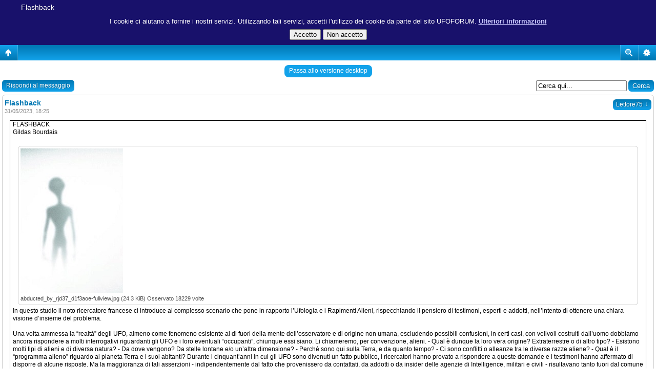

--- FILE ---
content_type: text/html; charset=UTF-8
request_url: http://www.ufoforum.it/viewtopic.php?f=3&p=565217&sid=dc9905f5b3c7dc31a5ad1caf6a330021
body_size: 14446
content:
<!DOCTYPE html PUBLIC "-//W3C//DTD XHTML 1.0 Transitional//EN" "http://www.w3.org/TR/xhtml1/DTD/xhtml1-transitional.dtd">
<html xmlns="http://www.w3.org/1999/xhtml" dir="ltr" lang="it" xml:lang="it">
<head>

<meta http-equiv="content-type" content="text/html; charset=UTF-8" />
<meta http-equiv="content-language" content="it" />
<meta http-equiv="content-style-type" content="text/css" />
<meta http-equiv="imagetoolbar" content="no" />
<meta name="resource-type" content="document" />
<meta name="distribution" content="global" />
<meta name="keywords" content="" />
<meta name="description" content="" />
<script type="text/javascript"> var phpBBMobileStyle = false, phpBBMobileVar = 'mobile'; </script><script type="text/javascript" src="./styles/art_mobile/template/detect.js?t=1422219070"></script>
<title>Ufoforum.it &bull; Leggi argomento - Flashback</title>

<script async src="//pagead2.googlesyndication.com/pagead/js/adsbygoogle.js"></script>
<script>
     (adsbygoogle = window.adsbygoogle || []).push({
          google_ad_client: "ca-pub-3791864402078229",
          enable_page_level_ads: true
     });
</script>

<link rel="alternate" type="application/atom+xml" title="Feed - Ufoforum.it" href="http://www.ufoforum.it/feed.php" /><link rel="alternate" type="application/atom+xml" title="Feed - Nuovi argomenti" href="http://www.ufoforum.it/feed.php?mode=topics" /><link rel="alternate" type="application/atom+xml" title="Feed - Forum - Chiacchiere Ufologiche" href="http://www.ufoforum.it/feed.php?f=3" /><link rel="alternate" type="application/atom+xml" title="Feed - Argomento - Flashback" href="http://www.ufoforum.it/feed.php?f=3&amp;t=21699" />

<link rel="stylesheet" href="./styles/ufoforum/theme/stylesheet.css" type="text/css" />

<script language="JavaScript" type="text/javascript" src="./styles/ufoforum/template/cookiewarning4.js"></script>

<script type="text/JavaScript">
function getElement(iElementId)
{
   if (document.all) 
   {
      return document.all[iElementId];
   }
   if (document.getElementById)
   {
      return document.getElementById(iElementId);
   }
}

function toggleElement(oElement)
{
   if (oElement.style.display == "none")
   {
      oElement.style.display = "";
   }
   else
   {
      oElement.style.display = "none";
   }
}
</script>
<script type="text/javascript">
// <![CDATA[


function popup(url, width, height, name)
{
	if (!name)
	{
		name = '_popup';
	}

	window.open(url.replace(/&amp;/g, '&'), name, 'height=' + height + ',resizable=yes,scrollbars=yes,width=' + width);
	return false;
}

function jumpto()
{
	var page = prompt('Inserisci il numero della pagina alla quale vuoi andare.:', '1');
	var per_page = '';
	var base_url = '';

	if (page !== null && !isNaN(page) && page == Math.floor(page) && page > 0)
	{
		if (base_url.indexOf('?') == -1)
		{
			document.location.href = base_url + '?start=' + ((page - 1) * per_page);
		}
		else
		{
			document.location.href = base_url.replace(/&amp;/g, '&') + '&start=' + ((page - 1) * per_page);
		}
	}
}

/**
* Find a member
*/
function find_username(url)
{
	popup(url, 760, 570, '_usersearch');
	return false;
}

/**
* Mark/unmark checklist
* id = ID of parent container, name = name prefix, state = state [true/false]
*/
function marklist(id, name, state)
{
	var parent = document.getElementById(id);
	if (!parent)
	{
		eval('parent = document.' + id);
	}

	if (!parent)
	{
		return;
	}

	var rb = parent.getElementsByTagName('input');
	
	for (var r = 0; r < rb.length; r++)
	{
		if (rb[r].name.substr(0, name.length) == name)
		{
			rb[r].checked = state;
		}
	}
}



	/**
	* Play quicktime file by determining it's width/height
	* from the displayed rectangle area
	*
	* Only defined if there is a file block present.
	*/
	function play_qt_file(obj)
	{
		var rectangle = obj.GetRectangle();

		if (rectangle)
		{
			rectangle = rectangle.split(',')
			var x1 = parseInt(rectangle[0]);
			var x2 = parseInt(rectangle[2]);
			var y1 = parseInt(rectangle[1]);
			var y2 = parseInt(rectangle[3]);

			var width = (x1 < 0) ? (x1 * -1) + x2 : x2 - x1;
			var height = (y1 < 0) ? (y1 * -1) + y2 : y2 - y1;
		}
		else
		{
			var width = 200;
			var height = 0;
		}

		obj.width = width;
		obj.height = height + 16;

		obj.SetControllerVisible(true);

		obj.Play();
	}


// ]]>
</script>

<!-- MOD : MSSTI ABBC3 (v3.0.13) - Start //-->
<script type="text/javascript" src="./styles/abbcode/abbcode.js?3.0.13" charset="UTF-8"></script>
<link rel="stylesheet" type="text/css" media="all" href="./styles/abbcode/abbcode.css?3.0.13" />



	<script type="text/javascript">
	// <![CDATA[
		var ImageResizerUseBar				= 0;
		var ImageResizerMode				= "enlarge";
		var ImageResizerMaxWidth_post		= 500;
		var ImageResizerMaxHeight_post		= 0;
		var ImageResizerSignature			= 0;
		var ImageResizerMaxWidth_sig		= 500;
		var ImageResizerMaxHeight_sig		= 100;
		var ImageResizerWarningSmall		= "Clicca per vedere l’immagine intera.";
		var ImageResizerWarningFullsize		= "Immagine ridimensionata al %1$s % della dimensione originale [%2$s x %3$s]";
		var ImageResizerWarningFilesize		= "Questa immagine è stata ridimensionata. L’immagine originale è %1$s x %2$s pixel e pesa %3$sKB.";
		var ImageResizerWarningNoFilesize	= "Questa immagine è stata ridimensionata. L’immagine originale è %1$s x %2$s pixel.";
		var ImageResizerMaxWidth			= 0;
		var ImageResizerMaxHeight			= 0;
	

	// ]]>
	</script>

	

	<script type="text/javascript" src="./styles/abbcode/abbcode_ImgResizer.js?3.0.13"></script>
	
	<!-- MOD : MSSTI ABBC3 (v3.0.13) - End //--><script type="text/javascript">

	function countAdClick(id)
	{
	   loadXMLDoc('./ads/click.php?a=' + id);
	}

	function countAdView(id)
	{
	   loadXMLDoc('./ads/view.php?a=' + id);
	}

	function loadXMLDoc(url) {
	   req = false;
	   if(window.XMLHttpRequest) {
	      try {
	         req = new XMLHttpRequest();
	      } catch(e) {
	         req = false;
	      }
	   } else if(window.ActiveXObject) {
	      try {
	         req = new ActiveXObject("Msxml2.XMLHTTP");
	      } catch(e) {
	         try {
	            req = new ActiveXObject("Microsoft.XMLHTTP");
	         } catch(e) {
	            req = false;
	         }
	      }
	   }
	   if(req) {
	      req.open("GET", url, true);
	      req.send(null);
	   }
	}
</script>
</head>

<body class="ltr">

<a name="top"></a>

<span class="site_logo">
       	<div>
		<img src="./styles/ufoforum/imageset/site_logo.png" border=1 usemap="#sitelogomap">
		<map name="sitelogomap">
			<script type="text/javascript">
			var winW = 630, winH = 460, imgW = 1920, imgH = 411, x1 = 1630, y1 = 200, x2 = 1890, y2 = 400;
			if (document.body && document.body.offsetWidth) {
				winW = document.body.offsetWidth;
				winH = document.body.offsetHeight;
			}
			if (document.compatMode=='CSS1Compat' &&
			    document.documentElement &&
			    document.documentElement.offsetWidth ) {
 				winW = document.documentElement.offsetWidth;
				winH = document.documentElement.offsetHeight;
			}
			if (window.innerWidth && window.innerHeight) {
				winW = window.innerWidth;
				winH = window.innerHeight;
			}
			ratio = (imgH*(winW/imgW));
			x1 = (x1*(winW/imgW))-50;
			y1 = (y1*(ratio/imgH)-25);
			x2 = (x2*(winW/imgW))-50;
			y2 = (y2*(ratio/imgH)-25);

			document.writeln('<area shape="rect" coords="'+parseInt(x1)+','+parseInt(y1)+','+parseInt(x2)+','+parseInt(y2)+'" href="http://ufoplanet.ufoforum.it/" alt="UFO Planet" target="_blank">');

			x1 = 30;
			y1 = 200;
			x2 = 290;
			y2 = 400;

			ratio = (imgH*(winW/imgW));
			x1 = (x1*(winW/imgW))-50;
			y1 = (y1*(ratio/imgH)-25);
			x2 = (x2*(winW/imgW))-50;
			y2 = (y2*(ratio/imgH)-25);

			document.writeln('<area shape="rect" coords="'+parseInt(x1)+','+parseInt(y1)+','+parseInt(x2)+','+parseInt(y2)+'" href="./index.php?sid=d41869da03693855de83cc82c58d784f" alt="UFO Forum" >');

			</script>
        </div>
</span>


<div id="wrapheader">

	<div id="menubar">
		<table width="100%" cellspacing="0">
		<tr>
			<td class="genmed">
				<a href="./ucp.php?mode=login&amp;sid=d41869da03693855de83cc82c58d784f"><img src="./styles/ufoforum/theme/images/icon_mini_login.gif" width="12" height="13" alt="*" /> Login</a>&nbsp; &nbsp;<a href="./ucp.php?mode=register&amp;sid=d41869da03693855de83cc82c58d784f"><img src="./styles/ufoforum/theme/images/icon_mini_register.gif" width="12" height="13" alt="*" /> Iscriviti</a>
					
			</td>
			<td class="genmed" align="right">
				<a href="./faq.php?sid=d41869da03693855de83cc82c58d784f"><img src="./styles/ufoforum/theme/images/icon_mini_faq.gif" width="12" height="13" alt="*" /> FAQ</a>
				&nbsp; &nbsp;<a href="./search.php?sid=d41869da03693855de83cc82c58d784f"><img src="./styles/ufoforum/theme/images/icon_mini_search.gif" width="12" height="13" alt="*" /> Cerca</a>
			</td>
		</tr>
		</table>
	</div>
</div>

<div id="wrapcentre">

	
	<p class="searchbar">
		<span style="float: left;"><a href="./search.php?search_id=unanswered&amp;sid=d41869da03693855de83cc82c58d784f">Argomenti senza risposte</a> | <a href="./search.php?search_id=active_topics&amp;sid=d41869da03693855de83cc82c58d784f">Argomenti attivi</a></span>
		
	</p>
	

	<br style="clear: both;" />


	<div style="text-align: center;">
<script type="text/javascript"><!--
google_ad_client = "pub-3791864402078229";
google_ad_width = 728;
google_ad_height = 90;
google_ad_format = "728x90_as";
google_ad_channel = "";
google_ad_type = "text_image";
google_color_border = "#999999";
google_color_bg = "#E4DDBD";
google_color_link = "firebrick";
google_color_text = "#333333";
google_color_url = "firebrick";
//-->
</script>
<script type="text/javascript"
src="http://pagead2.googlesyndication.com/pagead/show_ads.js">
</script>
</div>
<table class="tablebg" width="100%" cellspacing="1" cellpadding="0" style="margin-top: 5px;">
	<tr>
		<td class="row1">
			<p class="breadcrumbs"><a href="./index.php?sid=d41869da03693855de83cc82c58d784f">Indice</a> &#187; <a href="./viewforum.php?f=55&amp;sid=d41869da03693855de83cc82c58d784f">ARGOMENTI UFOLOGICI</a> &#187; <a href="./viewforum.php?f=3&amp;sid=d41869da03693855de83cc82c58d784f">Chiacchiere Ufologiche</a></p>
			

			<p class="datetime">Time zone: Europe/Rome </p>
		</td>
	</tr>
	</table>

<br />

<div id="pageheader">
	<h2><a class="titles" href="./viewtopic.php?f=3&amp;t=21699&amp;sid=d41869da03693855de83cc82c58d784f">Flashback</a></h2>


	<br clear="all" />

	<table class="tablebg" width="100%" cellspacing="1">
	<tr>
		<td class="cat"><h4>Chi c’è in linea</h4></td>
	</tr>
	<tr>
		<td class="row1"><p class="gensmall">Visitano il forum: Nessuno e 11 ospiti</p></td>
	</tr>
	</table>

</div>

<br clear="all" /><br />


<div id="pagecontent">

	<table width="100%" cellspacing="1">
	<tr>
		<td align="left" valign="middle" nowrap="nowrap">
		<a href="./posting.php?mode=post&amp;f=3&amp;sid=d41869da03693855de83cc82c58d784f"><img src="./styles/ufoforum/imageset/it/button_topic_new.gif" alt="Apri un nuovo argomento" title="Apri un nuovo argomento" /></a>&nbsp;<a href="./posting.php?mode=reply&amp;f=3&amp;t=21699&amp;sid=d41869da03693855de83cc82c58d784f"><img src="./styles/ufoforum/imageset/it/button_topic_reply.gif" alt="Rispondi all’argomento" title="Rispondi all’argomento" /></a>
		</td>
		
			<td class="nav" valign="middle" nowrap="nowrap">&nbsp;Pagina <strong>1</strong> di <strong>1</strong><br /></td>
			<td class="gensmall" nowrap="nowrap">&nbsp;[ 1 messaggio ]&nbsp;</td>
			<td class="gensmall" width="100%" align="right" nowrap="nowrap"></td>
		
	</tr>
	</table>

	<table class="tablebg" width="100%" cellspacing="1">
	<tr>
		<td class="cat">
			<table width="100%" cellspacing="0">
			<tr>
				<td class="nav" nowrap="nowrap">&nbsp;
				<a href="./viewtopic.php?f=3&amp;t=21699&amp;sid=d41869da03693855de83cc82c58d784f&amp;view=print" title="Stampa pagina">Stampa pagina</a>
				</td>
				<td class="nav" align="right" nowrap="nowrap"><a href="./viewtopic.php?f=3&amp;t=21699&amp;view=previous&amp;sid=d41869da03693855de83cc82c58d784f">Precedente</a> | <a href="./viewtopic.php?f=3&amp;t=21699&amp;view=next&amp;sid=d41869da03693855de83cc82c58d784f">Successivo</a>&nbsp;</td>
			</tr>
			</table>
		</td>
	</tr>

	</table>


   <table class="tablebg" width="100%" cellspacing="1">
   
      <tr>
         <th>Autore</th>
         <th>Messaggio</th>
      </tr>
   <tr class="row1">

         <td class="profile" rowspan="2" valign="top">
            <a name="p565217"></a>
                     
            <table cellspacing="0" cellpadding="0" align="center" width="210">
            <tr>
               <td align="center">
               <b class="postauthor" style="color: #9c2c2c">Lettore75</b>
            </tr>

            
                 <tr>
                 <td align="center">
                 <br>Astronave<br /><img src="./images/ranks/icon_3star_bronze.gif" alt="Astronave" title="Astronave" />
               </td>
            </tr>
            
            <tr>
               <td align="center">
                   <br><img src="./download/file.php?avatar=6109_1692896939.png" width="85" height="120" alt="Avatar utente" /><br />
               </td>
            </tr>
            
				<tr>
					<td align="center" class="postdetails"><br /><img src="./styles/ufoforum/imageset/it/icon_user_offline.gif" alt="Non connesso" title="Non connesso" /><br /></td>
				</tr>
	       
	       		
            </table><br />         
            <span class="postdetails">
               <br /><b>Messaggi:</b> 942<br /><b>Iscritto il:</b> 25/04/2017, 20:17
            </span>
         
         
         </td>
         <td width="100%" height="25">
            <table width="100%" cellspacing="0">
            <tr>
            
               <td class="gensmall" width="100%"><div style="float: left;">&nbsp;<b>Oggetto del messaggio:</b> Flashback</div><div style="float: right;"><a href="./viewtopic.php?p=565217&amp;sid=d41869da03693855de83cc82c58d784f#p565217"><img src="./styles/ufoforum/imageset/icon_post_target.gif" width="12" height="9" alt="Messaggio" title="Messaggio" /></a><b>Inviato:</b> 31/05/2023, 18:25&nbsp;</div></td>
            </tr>
            </table>
         </td>
      </tr>
      
      <tr class="row1">

         <td valign="top" height="100%">
            <table width="100%" cellspacing="5" height="100%">
            <tr>
               <td valign="top">
               

                  <div class="postbody"><div style="background-color:white; border:1px solid black; margin:10px 10px; padding-left: 5px; padding-right: 5px;">FLASHBACK<br />Gildas Bourdais<br /><br /><div class="bbf"><!-- <div class="attachtitle">Allegato:</div><div class="attachcontent"> -->
			<img src="./download/file.php?id=10167&amp;sid=d41869da03693855de83cc82c58d784f" alt="abducted_by_rjd37_d1f3aoe-fullview.jpg" class="resize_me" /><br />
		

		<br />
	<!-- </div> --></div>In questo studio il noto ricercatore francese ci introduce al complesso scenario che pone in rapporto l’Ufologia e i Rapimenti Alieni, rispecchiando il pensiero di testimoni, esperti e addotti, nell’intento di ottenere una chiara visione d’insieme del problema.<br /><br />Una volta ammessa la “realtà” degli UFO, almeno come fenomeno esistente al di fuori della mente dell’osservatore e di origine non umana, escludendo possibili confusioni, in certi casi, con velivoli costruiti dall’uomo dobbiamo ancora rispondere a molti interrogativi riguardanti gli UFO e i loro eventuali “occupanti”, chiunque essi siano. Li chiameremo, per convenzione, alieni. - Qual è dunque la loro vera origine? Extraterrestre o di altro tipo? - Esistono molti tipi di alieni e di diversa natura? - Da dove vengono? Da stelle lontane e/o un’altra dimensione? - Perché sono qui sulla Terra, e da quanto tempo? - Ci sono conflitti o alleanze tra le diverse razze aliene? - Qual è il “programma alieno” riguardo al pianeta Terra e i suoi abitanti? Durante i cinquant’anni in cui gli UFO sono divenuti un fatto pubblico, i ricercatori hanno provato a rispondere a queste domande e i testimoni hanno affermato di disporre di alcune risposte. Ma la maggioranza di tali asserzioni - indipendentemente dal fatto che provenissero da contattati, da addotti o da insider delle agenzie di Intelligence, militari e civili - risultavano tanto fuori dal comune da indurre a considerarle con sospetto e venir respinte dagli ufologi tradizionalisti. E, spesso, apparivano contraddittorie. Allora, a che punto siamo? Abbiamo un consenso comune su qualcuna di queste domande, o almeno un’opinione che prevalga sulle altre, tra coloro che ammettono la realtà degli UFO? Purtroppo, non è così.<br /><br />I PRIMI CONTATTATI<br />All’inizio dell’ufologia, la questione delle intenzioni aliene fu trascurata dai ricercatori tradizionali e l’idea di una potenziale minaccia non fu percepita come impellente. Al contrario, l’attenzione dei media venne focalizzata sulle testimonianze dei primi contattati, tutte molto positive: esse parlavano di Fratelli spaziali venuti sulla Terra per aiutarci, elevare il nostro livello spirituale e metterci in guardia dal pericolo nucleare, con i messaggi a George Adamski, Howard Menger, Daniel Fry, George van Tassel, Truman Bethurumn, Orfeo Angelucci, e George King in Inghilterra, Guy Monnet in Francia, Eugenio Siragusa in Italia, Elizabeth Klarer in Sud Africa, ecc. Altra tendenza della prima ora, l’idea che antichi astronauti abbiano visitato la Terra in epoche remote fondandovi civiltà e religioni. L’ipotesi della Paleoastronautica si regge, a mio avviso, su fondamenta piuttosto solide.<br /><br />GLI ANNI ‘70 E ‘80.<br />L’idea di entità nefaste fu lanciata su larga scala all’inizio degli anni ‘70 da John Keel con il libro UFOs: Operation Trojan Horse, e altri autori. Keel sviluppò un punto di vista esoterico di apparizioni semi-demoniache, che denominò “Operazione Magica”, aventi lo scopo di manipolarci. Jacques Vallée espresse una visione simile nel suo famoso Passport to Magonia e in opere più pessimistiche, come Messengers of Deception, in cui ha sviluppato l’idea di manipolazione da parte di un’oscura “forza di controllo” nascosta in un’altra dimensione. Allo stesso tempo, anche gli ufologi tradizionali cominciarono a pensare che gli UFO potessero rappresentare una potenziale minaccia. Questo spostamento graduale verso il pessimismo fu confermato negli anni ‘80, con il problema delle abductions, reso popolare da Hopkins e Strieber. Similmente, Linda Moulton Howe e altri ricercatori evidenziavano l’importanza delle mutilazioni animali, il cui evolversi veniva rifiutato da molti ufologi tradizionali, fra i quali Jerome Clark e rappresentanti del CUFOS.<br /><br />LA DIMENSIONE PARANORMAL<br />Dall’altro lato, ricercatori come Leo Sprinkle e testimoni, come Betty Andreasson, accentuavano gli aspetti positivi delle abductions. A partire dal famoso caso di Betty e Barney Hill, con alieni il cui aspetto fisico ricorda i Grigi, provenienti da un pianeta nella costellazione gemellare di Zeta Reticuli, a 37 anni luce dalla Terra. Nel caso di Betty Andreasson analizzato nei libri di Raymond Fowler, benché la protagonista, devota cristiana, percepisca gli alieni Grigi come angeli, essi le rivelano che la Terra è visitata da circa 70 civiltà extraterrestri, in collaborazione, «tranne quelle offensive ». Per la prima volta emerge un’immagine della complessità della presenza aliena, con dimensioni paranormali e spirituali, che si farà in seguito sempre più complicata. Sarà poi Eduard Billy Meyer nel 1975 ad aggiornare il messaggio di amichevoli fratelli spaziali, stavolta provenienti dalle Pleiadi.<br /><br />GLI INSIDERS E IL PATTO SCELLERATO<br />La fine degli anni ‘80 rappresenta una svolta cruciale, quando emersero prima il caso Roswell, poi i documenti del MJ-12, quindi gli insider che iniziarono a rivelare l’esistenza di contatti segreti. Fra questi, John Lear e William Cooper denunciarono un accordo catastrofico tra governo e malvagi alieni Grigi &#40;Il Patto Scellerato&#41;, responsabili delle abductions e delle mutilazioni animali. Le famose e oscure rivelazioni di John Lear, William Cooper e altri sono iniziate nel 1989. Secondo l’accordo, ai Grigi sarebbe stata offerta una base sotterranea, consentendogli di condurre un limitato numero di abductions e di mutilazioni animali a fini di studio, in cambio di informazioni tecnologiche e scientifiche. In seguito, i militari scoprirono che stavano perdendo il controllo &#40;il numero dei rapimenti era molto superiore al previsto&#41; e si verificò un drammatico scontro, con varie vittime fra gli umani. La storia prese una piega terrificante con le rivelazioni di addotti che affermarono di aver visto in basi sotterranee parti di corpi umani e animali tenute in grandi contenitori come cibo per gli alieni! Comunque, una delle fonti di tali inquietanti rivelazioni era Paul Bennewitz, poi vittima di una complessa strategia di discredito. Tutte queste drammatiche storie vanno prese con cautela, essendo in parte contaminate dalla disinformazione, proveniente dall’Intelligence militare, con un doppio scopo: ridicolizzare gli UFO, ma anche rivelare gradualmente la presenza aliena, una sorta di “profilassi” per quando sarà il momento della rivelazione totale. Potrebbe essere proprio il caso, fra l’altro, del filmato dell’autopsia, il Santilli Footage e, in fondo, anche il punto di vista più estremo, che vede l’esistenza di un governo mondiale segreto &#40;New World Order, N.d.R.&#41; al lavoro con tali alieni allo scopo di schiavizzare l’Umanità. Negli anni Novanta lo scenario si è ulteriormente complicato, con lo sviluppo di almeno tre fonti di messaggi e opinioni: - testimonianze, in numero crescente, di insider e di rivelatori riguardo operazioni Top Secret; - rivelazioni di addotti, alcuni dei quali appaiono sempre più spesso come contattati; - rivelazioni e messaggi dai cosiddetti “channelers” e “remote viewers” &#40;canalizzatori e chi vede a distanza, N.d.R.&#41;, fonti affascinanti, ma di difficile riscontro.<br /><br />AFFERRANDO IL CIELO<br />Il dottor Michael Wolf, nel suo controverso libro The Catchers of Heaven &#40;Afferrando il Cielo, ediz. Futuro, 1999&#41;, afferma di aver lavorato dal 1972 al 1977 presso la S-4 con i Grigi in qualità di scienziato, e nella misteriosa base sotterranea che si vociferava esistesse vicino Dulce, New Mexico. Il libro - scritto con un enigmatico stile poetico - è esplosivo. Wolf rivela di essere un ibrido, amico dei Grigi, che a suo dire sono qui per aiutarci. Afferma di essere stato, dopo il 1979, consulente presidenziale per il National Security Council, di aver lavorato per il MJ-12 come capo dell’Alphacom Team, il cui compito era quello di raccogliere più informazioni possibili sugli alieni, e di rinnovare i contatti con loro, interrotti a causa di una fazione ostile agli alieni. Michael Wolf è stato violentemente attaccato da molti ufologi tradizionali. In ogni caso, la sua testimonianza è affascinante. Wolf menziona numerose razze aliene, che ci stanno monitorando e sono coinvolte nella nostra storia: - i Grigi, chiamati anche Zeta Reticuliani, in quanto provenienti da Zeta Reticuli; - i Nordici &#40;o Pleiadiani&#41; e i Semitici &#40;quelli caratterizzati da prognatismo, protagonisti del primo contatto a Holloman&#41;. Entrambi vengono da Altair 4 e 5, e dalle Pleiadi; - la razza definita degli Orange, dalla pelle ambrata, testa molto grande e grandi occhi scuri, e mani a sei dita &#40;come nel filmato dell’autopsia. A Roswell, afferma Wolf, ci fu una collisione tra due apparecchi, uno dei Grigi e l’altro degli Orange. Molte altre razze visitano la Terra &#40;un centinaio circa in totale&#41;, alcune raramente, altre molto di frequente, come “turisti” o esploratori scientifici. Inoltre, Wolf confessa di aver partecipato ad esperimenti biologici che condanna retrospettivamente. Rivela che il genoma umano è già stato decodificato, e che la clonazione umana è già stata raggiunta! Comunque, il messaggio principale di Michael Wolf è di pace e amore. Gli alieni Grigi hanno avviato il nostro miglioramento e non dobbiamo averne paura, specialmente riguardo alle abductions, condotte per il nostro bene... la razza umana dovrà cambiare se vogliamo superare le grandi difficoltà in termini di sovrappopolazione e inquinamento. Sfortunatamente, rivela il dottor Wolf, c’è una fazione all’interno della struttura dell’Intelligence, ostile alla presenza aliena e determinata a combatterla. Un gruppo segreto della Marina, chiamato “Cabal” che lavora allo sviluppo di armi capaci di abbattere gli UFO, non senza successo.<br /><br />KARLA TURNER E LE ABDUCTION UMANO/ALIENE<br />Autrice di ragguardevoli libri sulle abductions, la compianta dottoressa Karla Turner &#40;che si dichiarava addotta&#41; sviluppò un punto di vista pessimistico non solo sui rapitori alieni, ma anche sul ruolo oscuro giocato dai militari. Le sue idee sono confermate da altri addotti/investigatori come Lea Haley e Katharina Wilson. Nel libro Rapite dagli UFO» &#40;Mediterranee, 1994&#41;, Karla Turner presenta 13 casi di giovani donne inserite nel classico scenario abduction/genetico, con il coinvolgimento di elicotteri neri senza insegne, quasi stessero monitorando l’esperienza. Le donne ricordavano di essere state portate in basi sotterranee, dove i militari sembravano collaborare con gli alieni. In un caso, all’addotta Amy, fu detto da un “dottore” alieno col volto coperto che essi erano dissidenti, e che volevano aiutarci perché disapprovavano l’operato della loro razza. Se questo è vero, significa che “altri” non sono così amichevoli!<br /><br />L’IPOTESI MILAB<br />Uno scienziato austriaco, il dottor Helmut Lammer, ha condotto uno studio approfondito di tali testimonianze, che ha denominato MILAB &#40;Military Abductions of Alleged UFO Abductees - Rapimenti militari di presunti addotti UFO&#41;. Lammer ipotizza si tratti di controllo mentale illegale e di esperimenti biologici puramente umani, camuffati da abductions UFO, tesi che in seguito non ha più confermato. Alcuni di questi rapporti MILAB, dice il dottor Lammer, «parlano di lunghe file di tubi, pieni di persone identiche l’un l’altra. Si potrebbe speculare che qualcuno cloni segretamente “Dolly” umani...» &#40;The MUFON Journal, Novembre 1997&#41;. Ciò risulta compatibile con le rivelazioni di Michael Wolf. Vanno menzionati infine casi di guarigioni da parte di alieni, come riportato da Preston Dennett, ma anche indubbi casi di aggressione da parte di UFO, come quelle avvenute in Brasile e riportate da Bob Pratt nel suo libro UFO Danger Zone.<br /><br />“L’IPOTESI DI DIO”<br />Joe Lewels, notevole studioso del fenomeno abductions, apporta un punto di vista nuovo e ricco &#40;opposto all’approccio di David Jacobs&#41;, prendendo le parti di John Mack e di quelli che credono all’aspetto positivo dei rapimenti, in primis l’aumento della visione trascendente. In The God Hypothesis &#40;1997&#41; Lewels pone l’accento sulle dimensioni spirituali, non solo riguardo alle abductions, ma sull’intera prospettiva storica UFO. Lewels integra anche gli aspetti più strani e paranormali del fenomeno UFO, che si legano a manifestazioni più immateriali, come quelli del viaggio astrale e delle esperienze premorte. Introduce anche idee scientifiche, quella di “altre dimensioni”, come postulano la più avanzata fisica quantistica e quella più intuitiva, dell’“universo olografico”. Nei casi presentati da Lewels emergono aspetti allarmanti già rivelati da David Jacobs e da altri, in particolare per i tipi di alieni più repellenti, come gli insettoidi, le mantidi e i rettiliani. Fortunatamente appaiono anche alieni di aspetto umano, che formano un’immagine d’insieme più globale. Joe Lewels giunge alla conclusione che gli alieni sono qui per monitorarci, per migliorarci e impedirci di distruggere il pianeta Terra, minacciato dall’inquinamento, l’effetto serra, la sovrappopolazione e l’esaurimento delle risorse naturali. Gli alieni hanno riferito ad un addotto che corriamo il rischio di diventare sterili, e a Betty Andreasson fu comunicata la stessa cosa. Inoltre, siamo troppo violenti, troppo primitivi e abbiamo bisogno di essere “migliorati”. Appare, dunque, nuovamente, il programma di ibridazione. Gli ET, hanno rivelato gli alieni MU alla rapita Rebecca, sono preparati a «rimuovere un gruppo di donne e bambini dalla superficie della Terra per proteggerli con lo scopo della procreazione». E, commenta Lewels, «quelli selezionati saranno tra coloro già geneticamente alterati. Nel caso che la Terra diventasse inabitabile, essi porranno le loro vite in sospensione e quindi li riporteranno in vita quando la Terra sarà rinnovata». Uno scenario, in disaccordo con quello di David Jacobs, non minaccioso e che suggerisce invece la prossimità di un nuovo passo evolutivo per l’umanità.<br /><br />LINDA HOWE E RAY FOWLER<br />Mi sembra appropriato presentare insieme i due libri di Linda Howe e Ray Fowler, perché condividono parallele “visioni di altre realtà”, fisiche e spirituali, ammesso quest’ultimo termine possa ancora dirsi adeguato. Ritengo rappresentino il più alto livello di analisi raggiunto oggi in ufologia, nel bene o nel male. A dire la verità, il libro di Ray Fowler, The Andreasson Legacy &#40;con quelli precedenti, The Watchers e The Watchers II&#41; mi intimidisce e non so se sarò in grado di riassumerlo propriamente. Fortunatamente lo fa lo stesso Fowler nell’ultimo capitolo intitolato The Legacy. La sua conclusione è che in qualche modo gli UFO siano un fenomeno di natura “parafisica”, ossia che trascende l’universo fisico come noi conosciamo, nelle sue definizioni spazio-tempo. Il regno degli “Antichi” è senza tempo. Si possono trasformare in esseri di luce, quali pura energia. Ci sono però anche cattive notizie per noi. Gli Antichi, che sono i protettori della razza umana, con l’aiuto degli Osservatori, le piccole entità Grigie, ci avvisano dei pericoli dell’inquinamento: «A detta loro, il nostro potenziale di distruggere la Terra con le radiazioni e l’inquinamento è stata la principale ragione della loro comparsa e delle abductions ». Il libro di Linda Howe, Glimpses on Other Realities &#40;1998&#41; è una tappa obbligata per percepire l’immagine globale che emerge, a poco a poco, dallo studio del fenomeno UFO. Ritroviamo molte delle idee e messaggi già menzionati: primo, rivelazioni di insiders su operazioni segrete del governo, nonché ragguardevoli testimonianze di rapimento. Le descrizione degli alieni sono complesse. Ci sono molti tipi di Grigi, &#40;un’informazione presente nei documenti del MJ- 12&#41;, quelli piccoli &#40;EBE II&#41; sono probabilmente androidi artificiali &#40;come gli Osservatori di Betty Andreasson&#41;. L’immagine che ne emerge ha punti in comune con Joe Lewels e i libri di Ray Fowler, ma a me appare più articolata, mettendo l’accento sulle relazioni conflittuali che possono esistere tra varie razze di alieni. Il caso dell’addotto Jim Sparks, analizzato dalla Howe, suggerisce alcuni aspetti piuttosto lugubri: gli alieni ci allevano per raccogliere materiale biologico di cui hanno bisogno per «creare piccoli lavoratori- robot come merce da commerciare su scala galattica. È come se ci allevassero quale materiale grezzo». Jim Sparks avverte del pericolo generato dall’inquinamento terrestre: «Siamo quasi sul punto del non ritorno, a meno che la gente non agisca adesso. Ci sono modi migliori per ottenere energia e cibo senza causare alcun danno al vostro pianeta. Quelli che hanno il potere ne sono coscienti e potrebbero fornire questi metodi a tutto il mondo». L’aspetto più affascinante, come con Joe Lewels e Ray Fowler, è il legame tra il fenomeno UFO e le altre dimensioni: quelle fisiche, paranormali o parafisiche e, permettetemi il termine, le dimensioni spirituali. Nel capitolo quattro, intitolato “Corpi contenitori e anime di luce”, l’addotta Linda Porter è testimone di un’operazione veramente fantastica: il trasferimento di un’anima da un corpo contenitore a un altro! Nel libro, c’è anche un disegno dell’operazione, ove l’anima appare come una specie di colonna di energia luminosa &#40;emergono analogie con le teorie di Corrdo Malanga, N.d.R.&#41;. Secondo tali alieni, di tipo umanoide, non dovrebbero essere loro a dover fare cose del genere che, anzi, eseguono di nascosto rispetto a una “forma di vita superiore” che non consente tali interferenze con la vita umana: lo fanno perché si sentono obbligati, ma i motivi restano imperscrutabili. Queste forme di vita sono gli “Antichi” di Betty Andreasson, o i Nordici, che si vedono raramente, eccetto in casi di viaggi astrali, e che esisterebbero in un’altra “dimensione”? Ad ogni modo, si schiudono nuovi percorsi. Il primo, che la tradizionale distinzione tra il fisico e lo spirituale è un errore: sono due lati della stessa medaglia! In ultima analisi, cosa possiamo dedurre da tutto questo? Vale l’avvertimento di un vecchio ufologo, Thomas Bullard: abbiamo a che fare solamente con delle testimonianze.</div></div>
                  
               <br clear="all" /><br />
               </td>
            </tr>
            <tr>
               <td>
                  
               </td>
            </tr>
            </table>
         </td>
      </tr>

      <tr class="row1">

         <td class="profile"><strong><a href="#wrapheader">Top</a></strong></td>
         <td><div class="gensmall" style="float: left;">&nbsp;<a href="./memberlist.php?mode=viewprofile&amp;u=6109&amp;sid=d41869da03693855de83cc82c58d784f"><img src="./styles/ufoforum/imageset/it/icon_user_profile.gif" alt="Profilo" title="Profilo" /></a>  &nbsp;</div> <div class="gensmall" style="float: right;">&nbsp;

                     
</div>
         </td>
   
      </tr>

   <tr>
      <td class="spacer" colspan="2" height="1"><img src="images/spacer.gif" alt="" width="1" height="1" /></td>
   </tr>
   </table>
<div style="text-align: center;">
<script type="text/javascript"><!--
google_ad_client = "pub-3791864402078229";
google_ad_width = 728;
google_ad_height = 90;
google_ad_format = "728x90_as";
google_ad_channel = "";
google_ad_type = "text_image";
google_color_border = "#999999";
google_color_bg = "#E4DDBD";
google_color_link = "firebrick";
google_color_text = "#333333";
google_color_url = "firebrick";
//-->
</script>
<script type="text/javascript"
src="http://pagead2.googlesyndication.com/pagead/show_ads.js">
</script>
</div>
	<table width="100%" cellspacing="1" class="tablebg">
	<tr align="center">
		<td class="cat"><form name="viewtopic" method="post" action="./viewtopic.php?f=3&amp;t=21699&amp;sid=d41869da03693855de83cc82c58d784f"><span class="gensmall">Visualizza ultimi messaggi:</span> <select name="st" id="st"><option value="0" selected="selected">Tutti i messaggi</option><option value="1">1 giorno</option><option value="7">7 giorni</option><option value="14">2 settimane</option><option value="30">1 mese</option><option value="90">3 mesi</option><option value="180">6 mesi</option><option value="365">1 anno</option></select>&nbsp;<span class="gensmall">Ordina per</span> <select name="sk" id="sk"><option value="a">Autore</option><option value="t" selected="selected">Ora di invio</option><option value="s">Titolo</option></select> <select name="sd" id="sd"><option value="a" selected="selected">Crescente</option><option value="d">Decrescente</option></select>&nbsp;<input class="btnlite" type="submit" value="Vai" name="sort" /></form></td>
	</tr>
	</table>
	

	<table width="100%" cellspacing="1">
	<tr>
		<td align="left" valign="middle" nowrap="nowrap">
		<a href="./posting.php?mode=post&amp;f=3&amp;sid=d41869da03693855de83cc82c58d784f"><img src="./styles/ufoforum/imageset/it/button_topic_new.gif" alt="Apri un nuovo argomento" title="Apri un nuovo argomento" /></a>&nbsp;<a href="./posting.php?mode=reply&amp;f=3&amp;t=21699&amp;sid=d41869da03693855de83cc82c58d784f"><img src="./styles/ufoforum/imageset/it/button_topic_reply.gif" alt="Rispondi all’argomento" title="Rispondi all’argomento" /></a>
		</td>
		
			<td class="nav" valign="middle" nowrap="nowrap">&nbsp;Pagina <strong>1</strong> di <strong>1</strong><br /></td>
			<td class="gensmall" nowrap="nowrap">&nbsp;[ 1 messaggio ]&nbsp;</td>
			<td class="gensmall" width="100%" align="right" nowrap="nowrap"></td>
		
	</tr>
	</table>

</div>


<div id="pagefooter"></div>

<br clear="all" />
<table class="tablebg" width="100%" cellspacing="1" cellpadding="0" style="margin-top: 5px;">
	<tr>
		<td class="row1">
			<p class="breadcrumbs"><a href="./index.php?sid=d41869da03693855de83cc82c58d784f">Indice</a> &#187; <a href="./viewforum.php?f=55&amp;sid=d41869da03693855de83cc82c58d784f">ARGOMENTI UFOLOGICI</a> &#187; <a href="./viewforum.php?f=3&amp;sid=d41869da03693855de83cc82c58d784f">Chiacchiere Ufologiche</a></p>
			

			<p class="datetime">Time zone: Europe/Rome </p>
		</td>
	</tr>
	</table>

<br clear="all" />

<table width="100%" cellspacing="1">
<tr>
	<td width="40%" valign="top" nowrap="nowrap" align="left"></td>
	<td align="right" valign="top" nowrap="nowrap"><span class="gensmall"><strong>Non puoi</strong> aprire nuovi argomenti<br /><strong>Non puoi</strong> rispondere negli argomenti<br /><strong>Non puoi</strong> modificare i tuoi messaggi<br /><strong>Non puoi</strong> cancellare i tuoi messaggi<br /><strong>Non puoi</strong> inviare allegati<br /></span></td>
</tr>
</table>

<br clear="all" />

<table width="100%" cellspacing="0">
<tr>
	<td><form method="get" name="search" action="./search.php?sid=d41869da03693855de83cc82c58d784f"><span class="gensmall">Cerca per:</span> <input class="post" type="text" name="keywords" size="20" /> <input class="btnlite" type="submit" value="Vai" /><input type="hidden" name="t" value="21699" />
<input type="hidden" name="sf" value="msgonly" />
<input type="hidden" name="sid" value="d41869da03693855de83cc82c58d784f" />
</form></td>
	<td align="right">
	<form method="post" name="jumpbox" action="./viewforum.php?sid=d41869da03693855de83cc82c58d784f" onsubmit="if(document.jumpbox.f.value == -1){return false;}">

	<table cellspacing="0" cellpadding="0" border="0">
	<tr>
		<td nowrap="nowrap"><span class="gensmall">Vai a:</span>&nbsp;<select name="f" onchange="if(this.options[this.selectedIndex].value != -1){ document.forms['jumpbox'].submit() }">

		
			<option value="-1">Seleziona il forum</option>
		<option value="-1">------------------</option>
			<option value="55">ARGOMENTI UFOLOGICI</option>
		
			<option value="3" selected="selected">&nbsp; &nbsp;Chiacchiere Ufologiche</option>
		
			<option value="19">&nbsp; &nbsp;Avvistamenti e IR alieni</option>
		
			<option value="29">&nbsp; &nbsp;Esopolitica e Rivelazioni Ufficiali</option>
		
			<option value="26">&nbsp; &nbsp;Abduction e Fenomeni Paranormali</option>
		
			<option value="12">&nbsp; &nbsp;Paleoastronautica e Clipeologia</option>
		
			<option value="62">IL MEGLIO DI UFOFORUM.IT</option>
		
			<option value="41">&nbsp; &nbsp;Videoteca</option>
		
			<option value="44">&nbsp; &nbsp;Il Cristo Storico</option>
		
			<option value="43">&nbsp; &nbsp;Attualità e Informazione</option>
		
			<option value="58">CERCHI NEL GRANO</option>
		
			<option value="18">&nbsp; &nbsp;Cerchi nel grano</option>
		
			<option value="57">ITALIAN ANOMALY HUNTERS - ASTRONOMIA</option>
		
			<option value="54">&nbsp; &nbsp;Missioni Spaziali e Astronomia</option>
		
			<option value="15">&nbsp; &nbsp;Anomalie Lunari</option>
		
			<option value="7">&nbsp; &nbsp;I misteri di Marte</option>
		
			<option value="10">&nbsp; &nbsp;Altri pianeti e lune</option>
		
			<option value="56">OFF TOPIC</option>
		
			<option value="8">&nbsp; &nbsp;Non solo ufo</option>
		
			<option value="28">&nbsp; &nbsp;Tecnologia, Fisica &amp; Scienza</option>
		
			<option value="23">&nbsp; &nbsp;Origini delle Religioni</option>
		
			<option value="45">&nbsp; &nbsp;Spiritualità ed Arte</option>
		
			<option value="33">&nbsp; &nbsp;Software foto, video e altri x ricerca UFO</option>
		
			<option value="59">PRESENTAZIONI, COMUNICATI E PUBBLICITA'</option>
		
			<option value="31">&nbsp; &nbsp;Presentazioni</option>
		
			<option value="34">&nbsp; &nbsp;Comunicati ufficiali</option>
		
			<option value="20">&nbsp; &nbsp;Piccolo-Spazio-Pubblicità</option>
		

		</select>&nbsp;<input class="btnlite" type="submit" value="Vai" /></td>
	</tr>
	</table>

	</form>
</td>
</tr>
</table>

<div class="mobile-style-switch mobile-style-switch-footer" style="padding: 5px; text-align: center;"><a href="./viewtopic.php?f=3&amp;t=21699&amp;sid=d41869da03693855de83cc82c58d784f&amp;mobile=mobile">Passa alla versione mobile</a></div>
</div>


	<div id="datebar">
		<table width="100%" cellspacing="0">
		<tr>
			<td class="gensmall"></td>
			<td class="gensmall" align="right">

Oggi è 26/01/2026, 01:04<br /></td>
		</tr>
		</table>
	</div>


<div id="wrapfooter">
	<span class="copyright">&copy; 2015 UfoPlanet di Ufoforum.it, &copy; <a href="http://www.rmcgirr83.org/">RMcGirr83.org</a>
</div>

<br /><div class="copyright" style="text-align: center; margin-top: 5px;">Advertisements by <a href="http://www.lithiumstudios.org/">Advertisement Management</a></div>
</body>
</html>

--- FILE ---
content_type: text/html; charset=UTF-8
request_url: http://www.ufoforum.it/viewtopic.php?f=3&p=565217&sid=dc9905f5b3c7dc31a5ad1caf6a330021&mobile=on
body_size: 11268
content:
<!DOCTYPE html>
<html dir="ltr" lang="it" xml:lang="it" class="nojs">
<head>
<meta http-equiv="content-type" content="text/html; charset=UTF-8" />
<meta name="viewport" content="width=device-width, initial-scale=1.0"/> 

<title>Ufoforum.it &bull; Leggi argomento - Flashback</title>
<!--
	phpBB style name: Artodia: Mobile and SEO
	Based on style:   prosilver (this is the default phpBB3 style)
	Original author:  Tom Beddard ( http://www.subBlue.com/ )
	Modified by:	  Vjacheslav Trushkin ( http://www.artodia.com/ )
-->
<link href="./styles/art_mobile/theme/style.css" rel="stylesheet" type="text/css" />

<script language="JavaScript" type="text/javascript" src="./styles/art_mobile/template/cookiewarning4.js"></script>

<script src="./styles/art_mobile/template/mobile.js"></script>
<!-- MOD : MSSTI ABBC3 (v3.0.13) - Start //-->
<script type="text/javascript" src="./styles/abbcode/abbcode.js?3.0.13" charset="UTF-8"></script>
<link rel="stylesheet" type="text/css" media="all" href="./styles/abbcode/abbcode.css?3.0.13" />



	<script type="text/javascript">
	// <![CDATA[
		var ImageResizerUseBar				= 0;
		var ImageResizerMode				= "enlarge";
		var ImageResizerMaxWidth_post		= 500;
		var ImageResizerMaxHeight_post		= 0;
		var ImageResizerSignature			= 0;
		var ImageResizerMaxWidth_sig		= 500;
		var ImageResizerMaxHeight_sig		= 100;
		var ImageResizerWarningSmall		= "Clicca per vedere l’immagine intera.";
		var ImageResizerWarningFullsize		= "Immagine ridimensionata al %1$s % della dimensione originale [%2$s x %3$s]";
		var ImageResizerWarningFilesize		= "Questa immagine è stata ridimensionata. L’immagine originale è %1$s x %2$s pixel e pesa %3$sKB.";
		var ImageResizerWarningNoFilesize	= "Questa immagine è stata ridimensionata. L’immagine originale è %1$s x %2$s pixel.";
		var ImageResizerMaxWidth			= 0;
		var ImageResizerMaxHeight			= 0;
	

	// ]]>
	</script>

	

	<script type="text/javascript" src="./styles/abbcode/abbcode_ImgResizer.js?3.0.13"></script>
	
	<!-- MOD : MSSTI ABBC3 (v3.0.13) - End //-->
</head>

<body id="phpbb" class="section-viewtopic ltr">

<div id="page-header" class="nav-block gradient menu-2">
    <ul id="page-header-start">
        <li><a href="javascript:void(0);" class="menu-link back"><span>Indice</span></a>
            <ul class="sub" itemscope="itemscope">
                <li><a href="./index.php" itemprop="url" rel="up">Indice</a></li>
                 
                    <li><a href="./viewforum.php?f=55" itemprop="url" rel="up">ARGOMENTI UFOLOGICI</a></li>
                 
                    <li><a href="./viewforum.php?f=3" itemprop="url" rel="up">Chiacchiere Ufologiche</a></li>
                   
            </ul>
        </li>
    </ul>
    <ul id="page-header-menu">
        <li><a href="javascript:void(0);" class="menu-link main"><span>Indice</span></a>
            <ul class="sub">
    			
				<li><a href="./faq.php">FAQ</a></li>
				<li><a href="./ucp.php?mode=register">Iscriviti</a></li>
					<li><a href="./ucp.php?mode=login">Login</a></li>
				
            </ul>
        </li>
        
        <li><a href="javascript:void(0);" class="menu-link search"><span>Ricerca avanzata</span></a>
            <ul class="sub">
                <li><a href="./search.php">Ricerca avanzata</a></li>
                
        		<li><a href="./search.php?search_id=unanswered">Argomenti senza risposte</a></li>
        		
        		<li><a href="./search.php?search_id=active_topics">Argomenti attivi</a></li>
            </ul>
        </li>
        
    </ul>
    <h1><a href="./viewtopic.php?f=3&amp;t=21699">Flashback</a>
        </h1>
    <p>Ufologia e temi misterici</p>
</div>

<div id="page-body">
		<div class="mobile-style-switch mobile-style-switch-header" style="padding: 5px; text-align: center;"><a href="./viewtopic.php?f=3&amp;t=21699&amp;mobile=desktop">Passa allo versione desktop</a></div><!-- NOTE: remove the style="display: none" when you want to have the forum description on the topic body --><div style="display: none !important;">Qui si affrontano discussioni su argomenti riguardanti l'Ufologia moderna, ricerche e misteri.<br /></div>
        <div class="search-box float-right">
            <form method="get" id="topic-search" action="./search.php">
            <fieldset>
                <input class="inputbox search tiny"  type="text" name="keywords" id="search_keywords" size="20" value="Cerca qui..." onclick="if(this.value=='Cerca qui...')this.value='';" onblur="if(this.value=='')this.value='Cerca qui...';" />
                <input class="button2" type="submit" value="Cerca" />
                <input type="hidden" name="t" value="21699" />
<input type="hidden" name="sf" value="msgonly" />

            </fieldset>
            </form>
        </div>
    
    <div class="buttons">
        <a href="./posting.php?mode=reply&amp;f=3&amp;t=21699" class="gradient link">Rispondi al messaggio</a>
    </div>

	<div id="p565217" class="block post">
        <div class="post-header">
            
                <div class="post-author gradient link">
                    <a href="./memberlist.php?mode=viewprofile&amp;u=6109">Lettore75</a>
                    <ul class="sub">
                        <li><a href="./memberlist.php?mode=viewprofile&amp;u=6109">Lettore75</a></li>
                		<li><span>Messaggi: 942</span></li><li><span>Iscritto il: 25/04/2017, 20:17</span></li>

                    </ul>
                </div>
            
            <h2>Flashback</h2>
        </div>
        <p class="post-time">31/05/2023, 18:25</p>

		<div class="postbody">
			

			<div style="background-color:white; border:1px solid black; margin:10px 10px; padding-left: 5px; padding-right: 5px;">FLASHBACK<br />Gildas Bourdais<br /><br /><div class="bbf"><div class="inline-attachment">
		<dl class="file">
			<dt class="attach-image"><img src="./download/file.php?id=10167" alt="abducted_by_rjd37_d1f3aoe-fullview.jpg" class="post-image" /></dt>
			
			<dd>abducted_by_rjd37_d1f3aoe-fullview.jpg (24.3 KiB) Osservato 18229 volte</dd>
		</dl>
		</div></div>In questo studio il noto ricercatore francese ci introduce al complesso scenario che pone in rapporto l’Ufologia e i Rapimenti Alieni, rispecchiando il pensiero di testimoni, esperti e addotti, nell’intento di ottenere una chiara visione d’insieme del problema.<br /><br />Una volta ammessa la “realtà” degli UFO, almeno come fenomeno esistente al di fuori della mente dell’osservatore e di origine non umana, escludendo possibili confusioni, in certi casi, con velivoli costruiti dall’uomo dobbiamo ancora rispondere a molti interrogativi riguardanti gli UFO e i loro eventuali “occupanti”, chiunque essi siano. Li chiameremo, per convenzione, alieni. - Qual è dunque la loro vera origine? Extraterrestre o di altro tipo? - Esistono molti tipi di alieni e di diversa natura? - Da dove vengono? Da stelle lontane e/o un’altra dimensione? - Perché sono qui sulla Terra, e da quanto tempo? - Ci sono conflitti o alleanze tra le diverse razze aliene? - Qual è il “programma alieno” riguardo al pianeta Terra e i suoi abitanti? Durante i cinquant’anni in cui gli UFO sono divenuti un fatto pubblico, i ricercatori hanno provato a rispondere a queste domande e i testimoni hanno affermato di disporre di alcune risposte. Ma la maggioranza di tali asserzioni - indipendentemente dal fatto che provenissero da contattati, da addotti o da insider delle agenzie di Intelligence, militari e civili - risultavano tanto fuori dal comune da indurre a considerarle con sospetto e venir respinte dagli ufologi tradizionalisti. E, spesso, apparivano contraddittorie. Allora, a che punto siamo? Abbiamo un consenso comune su qualcuna di queste domande, o almeno un’opinione che prevalga sulle altre, tra coloro che ammettono la realtà degli UFO? Purtroppo, non è così.<br /><br />I PRIMI CONTATTATI<br />All’inizio dell’ufologia, la questione delle intenzioni aliene fu trascurata dai ricercatori tradizionali e l’idea di una potenziale minaccia non fu percepita come impellente. Al contrario, l’attenzione dei media venne focalizzata sulle testimonianze dei primi contattati, tutte molto positive: esse parlavano di Fratelli spaziali venuti sulla Terra per aiutarci, elevare il nostro livello spirituale e metterci in guardia dal pericolo nucleare, con i messaggi a George Adamski, Howard Menger, Daniel Fry, George van Tassel, Truman Bethurumn, Orfeo Angelucci, e George King in Inghilterra, Guy Monnet in Francia, Eugenio Siragusa in Italia, Elizabeth Klarer in Sud Africa, ecc. Altra tendenza della prima ora, l’idea che antichi astronauti abbiano visitato la Terra in epoche remote fondandovi civiltà e religioni. L’ipotesi della Paleoastronautica si regge, a mio avviso, su fondamenta piuttosto solide.<br /><br />GLI ANNI ‘70 E ‘80.<br />L’idea di entità nefaste fu lanciata su larga scala all’inizio degli anni ‘70 da John Keel con il libro UFOs: Operation Trojan Horse, e altri autori. Keel sviluppò un punto di vista esoterico di apparizioni semi-demoniache, che denominò “Operazione Magica”, aventi lo scopo di manipolarci. Jacques Vallée espresse una visione simile nel suo famoso Passport to Magonia e in opere più pessimistiche, come Messengers of Deception, in cui ha sviluppato l’idea di manipolazione da parte di un’oscura “forza di controllo” nascosta in un’altra dimensione. Allo stesso tempo, anche gli ufologi tradizionali cominciarono a pensare che gli UFO potessero rappresentare una potenziale minaccia. Questo spostamento graduale verso il pessimismo fu confermato negli anni ‘80, con il problema delle abductions, reso popolare da Hopkins e Strieber. Similmente, Linda Moulton Howe e altri ricercatori evidenziavano l’importanza delle mutilazioni animali, il cui evolversi veniva rifiutato da molti ufologi tradizionali, fra i quali Jerome Clark e rappresentanti del CUFOS.<br /><br />LA DIMENSIONE PARANORMAL<br />Dall’altro lato, ricercatori come Leo Sprinkle e testimoni, come Betty Andreasson, accentuavano gli aspetti positivi delle abductions. A partire dal famoso caso di Betty e Barney Hill, con alieni il cui aspetto fisico ricorda i Grigi, provenienti da un pianeta nella costellazione gemellare di Zeta Reticuli, a 37 anni luce dalla Terra. Nel caso di Betty Andreasson analizzato nei libri di Raymond Fowler, benché la protagonista, devota cristiana, percepisca gli alieni Grigi come angeli, essi le rivelano che la Terra è visitata da circa 70 civiltà extraterrestri, in collaborazione, «tranne quelle offensive ». Per la prima volta emerge un’immagine della complessità della presenza aliena, con dimensioni paranormali e spirituali, che si farà in seguito sempre più complicata. Sarà poi Eduard Billy Meyer nel 1975 ad aggiornare il messaggio di amichevoli fratelli spaziali, stavolta provenienti dalle Pleiadi.<br /><br />GLI INSIDERS E IL PATTO SCELLERATO<br />La fine degli anni ‘80 rappresenta una svolta cruciale, quando emersero prima il caso Roswell, poi i documenti del MJ-12, quindi gli insider che iniziarono a rivelare l’esistenza di contatti segreti. Fra questi, John Lear e William Cooper denunciarono un accordo catastrofico tra governo e malvagi alieni Grigi &#40;Il Patto Scellerato&#41;, responsabili delle abductions e delle mutilazioni animali. Le famose e oscure rivelazioni di John Lear, William Cooper e altri sono iniziate nel 1989. Secondo l’accordo, ai Grigi sarebbe stata offerta una base sotterranea, consentendogli di condurre un limitato numero di abductions e di mutilazioni animali a fini di studio, in cambio di informazioni tecnologiche e scientifiche. In seguito, i militari scoprirono che stavano perdendo il controllo &#40;il numero dei rapimenti era molto superiore al previsto&#41; e si verificò un drammatico scontro, con varie vittime fra gli umani. La storia prese una piega terrificante con le rivelazioni di addotti che affermarono di aver visto in basi sotterranee parti di corpi umani e animali tenute in grandi contenitori come cibo per gli alieni! Comunque, una delle fonti di tali inquietanti rivelazioni era Paul Bennewitz, poi vittima di una complessa strategia di discredito. Tutte queste drammatiche storie vanno prese con cautela, essendo in parte contaminate dalla disinformazione, proveniente dall’Intelligence militare, con un doppio scopo: ridicolizzare gli UFO, ma anche rivelare gradualmente la presenza aliena, una sorta di “profilassi” per quando sarà il momento della rivelazione totale. Potrebbe essere proprio il caso, fra l’altro, del filmato dell’autopsia, il Santilli Footage e, in fondo, anche il punto di vista più estremo, che vede l’esistenza di un governo mondiale segreto &#40;New World Order, N.d.R.&#41; al lavoro con tali alieni allo scopo di schiavizzare l’Umanità. Negli anni Novanta lo scenario si è ulteriormente complicato, con lo sviluppo di almeno tre fonti di messaggi e opinioni: - testimonianze, in numero crescente, di insider e di rivelatori riguardo operazioni Top Secret; - rivelazioni di addotti, alcuni dei quali appaiono sempre più spesso come contattati; - rivelazioni e messaggi dai cosiddetti “channelers” e “remote viewers” &#40;canalizzatori e chi vede a distanza, N.d.R.&#41;, fonti affascinanti, ma di difficile riscontro.<br /><br />AFFERRANDO IL CIELO<br />Il dottor Michael Wolf, nel suo controverso libro The Catchers of Heaven &#40;Afferrando il Cielo, ediz. Futuro, 1999&#41;, afferma di aver lavorato dal 1972 al 1977 presso la S-4 con i Grigi in qualità di scienziato, e nella misteriosa base sotterranea che si vociferava esistesse vicino Dulce, New Mexico. Il libro - scritto con un enigmatico stile poetico - è esplosivo. Wolf rivela di essere un ibrido, amico dei Grigi, che a suo dire sono qui per aiutarci. Afferma di essere stato, dopo il 1979, consulente presidenziale per il National Security Council, di aver lavorato per il MJ-12 come capo dell’Alphacom Team, il cui compito era quello di raccogliere più informazioni possibili sugli alieni, e di rinnovare i contatti con loro, interrotti a causa di una fazione ostile agli alieni. Michael Wolf è stato violentemente attaccato da molti ufologi tradizionali. In ogni caso, la sua testimonianza è affascinante. Wolf menziona numerose razze aliene, che ci stanno monitorando e sono coinvolte nella nostra storia: - i Grigi, chiamati anche Zeta Reticuliani, in quanto provenienti da Zeta Reticuli; - i Nordici &#40;o Pleiadiani&#41; e i Semitici &#40;quelli caratterizzati da prognatismo, protagonisti del primo contatto a Holloman&#41;. Entrambi vengono da Altair 4 e 5, e dalle Pleiadi; - la razza definita degli Orange, dalla pelle ambrata, testa molto grande e grandi occhi scuri, e mani a sei dita &#40;come nel filmato dell’autopsia. A Roswell, afferma Wolf, ci fu una collisione tra due apparecchi, uno dei Grigi e l’altro degli Orange. Molte altre razze visitano la Terra &#40;un centinaio circa in totale&#41;, alcune raramente, altre molto di frequente, come “turisti” o esploratori scientifici. Inoltre, Wolf confessa di aver partecipato ad esperimenti biologici che condanna retrospettivamente. Rivela che il genoma umano è già stato decodificato, e che la clonazione umana è già stata raggiunta! Comunque, il messaggio principale di Michael Wolf è di pace e amore. Gli alieni Grigi hanno avviato il nostro miglioramento e non dobbiamo averne paura, specialmente riguardo alle abductions, condotte per il nostro bene... la razza umana dovrà cambiare se vogliamo superare le grandi difficoltà in termini di sovrappopolazione e inquinamento. Sfortunatamente, rivela il dottor Wolf, c’è una fazione all’interno della struttura dell’Intelligence, ostile alla presenza aliena e determinata a combatterla. Un gruppo segreto della Marina, chiamato “Cabal” che lavora allo sviluppo di armi capaci di abbattere gli UFO, non senza successo.<br /><br />KARLA TURNER E LE ABDUCTION UMANO/ALIENE<br />Autrice di ragguardevoli libri sulle abductions, la compianta dottoressa Karla Turner &#40;che si dichiarava addotta&#41; sviluppò un punto di vista pessimistico non solo sui rapitori alieni, ma anche sul ruolo oscuro giocato dai militari. Le sue idee sono confermate da altri addotti/investigatori come Lea Haley e Katharina Wilson. Nel libro Rapite dagli UFO» &#40;Mediterranee, 1994&#41;, Karla Turner presenta 13 casi di giovani donne inserite nel classico scenario abduction/genetico, con il coinvolgimento di elicotteri neri senza insegne, quasi stessero monitorando l’esperienza. Le donne ricordavano di essere state portate in basi sotterranee, dove i militari sembravano collaborare con gli alieni. In un caso, all’addotta Amy, fu detto da un “dottore” alieno col volto coperto che essi erano dissidenti, e che volevano aiutarci perché disapprovavano l’operato della loro razza. Se questo è vero, significa che “altri” non sono così amichevoli!<br /><br />L’IPOTESI MILAB<br />Uno scienziato austriaco, il dottor Helmut Lammer, ha condotto uno studio approfondito di tali testimonianze, che ha denominato MILAB &#40;Military Abductions of Alleged UFO Abductees - Rapimenti militari di presunti addotti UFO&#41;. Lammer ipotizza si tratti di controllo mentale illegale e di esperimenti biologici puramente umani, camuffati da abductions UFO, tesi che in seguito non ha più confermato. Alcuni di questi rapporti MILAB, dice il dottor Lammer, «parlano di lunghe file di tubi, pieni di persone identiche l’un l’altra. Si potrebbe speculare che qualcuno cloni segretamente “Dolly” umani...» &#40;The MUFON Journal, Novembre 1997&#41;. Ciò risulta compatibile con le rivelazioni di Michael Wolf. Vanno menzionati infine casi di guarigioni da parte di alieni, come riportato da Preston Dennett, ma anche indubbi casi di aggressione da parte di UFO, come quelle avvenute in Brasile e riportate da Bob Pratt nel suo libro UFO Danger Zone.<br /><br />“L’IPOTESI DI DIO”<br />Joe Lewels, notevole studioso del fenomeno abductions, apporta un punto di vista nuovo e ricco &#40;opposto all’approccio di David Jacobs&#41;, prendendo le parti di John Mack e di quelli che credono all’aspetto positivo dei rapimenti, in primis l’aumento della visione trascendente. In The God Hypothesis &#40;1997&#41; Lewels pone l’accento sulle dimensioni spirituali, non solo riguardo alle abductions, ma sull’intera prospettiva storica UFO. Lewels integra anche gli aspetti più strani e paranormali del fenomeno UFO, che si legano a manifestazioni più immateriali, come quelli del viaggio astrale e delle esperienze premorte. Introduce anche idee scientifiche, quella di “altre dimensioni”, come postulano la più avanzata fisica quantistica e quella più intuitiva, dell’“universo olografico”. Nei casi presentati da Lewels emergono aspetti allarmanti già rivelati da David Jacobs e da altri, in particolare per i tipi di alieni più repellenti, come gli insettoidi, le mantidi e i rettiliani. Fortunatamente appaiono anche alieni di aspetto umano, che formano un’immagine d’insieme più globale. Joe Lewels giunge alla conclusione che gli alieni sono qui per monitorarci, per migliorarci e impedirci di distruggere il pianeta Terra, minacciato dall’inquinamento, l’effetto serra, la sovrappopolazione e l’esaurimento delle risorse naturali. Gli alieni hanno riferito ad un addotto che corriamo il rischio di diventare sterili, e a Betty Andreasson fu comunicata la stessa cosa. Inoltre, siamo troppo violenti, troppo primitivi e abbiamo bisogno di essere “migliorati”. Appare, dunque, nuovamente, il programma di ibridazione. Gli ET, hanno rivelato gli alieni MU alla rapita Rebecca, sono preparati a «rimuovere un gruppo di donne e bambini dalla superficie della Terra per proteggerli con lo scopo della procreazione». E, commenta Lewels, «quelli selezionati saranno tra coloro già geneticamente alterati. Nel caso che la Terra diventasse inabitabile, essi porranno le loro vite in sospensione e quindi li riporteranno in vita quando la Terra sarà rinnovata». Uno scenario, in disaccordo con quello di David Jacobs, non minaccioso e che suggerisce invece la prossimità di un nuovo passo evolutivo per l’umanità.<br /><br />LINDA HOWE E RAY FOWLER<br />Mi sembra appropriato presentare insieme i due libri di Linda Howe e Ray Fowler, perché condividono parallele “visioni di altre realtà”, fisiche e spirituali, ammesso quest’ultimo termine possa ancora dirsi adeguato. Ritengo rappresentino il più alto livello di analisi raggiunto oggi in ufologia, nel bene o nel male. A dire la verità, il libro di Ray Fowler, The Andreasson Legacy &#40;con quelli precedenti, The Watchers e The Watchers II&#41; mi intimidisce e non so se sarò in grado di riassumerlo propriamente. Fortunatamente lo fa lo stesso Fowler nell’ultimo capitolo intitolato The Legacy. La sua conclusione è che in qualche modo gli UFO siano un fenomeno di natura “parafisica”, ossia che trascende l’universo fisico come noi conosciamo, nelle sue definizioni spazio-tempo. Il regno degli “Antichi” è senza tempo. Si possono trasformare in esseri di luce, quali pura energia. Ci sono però anche cattive notizie per noi. Gli Antichi, che sono i protettori della razza umana, con l’aiuto degli Osservatori, le piccole entità Grigie, ci avvisano dei pericoli dell’inquinamento: «A detta loro, il nostro potenziale di distruggere la Terra con le radiazioni e l’inquinamento è stata la principale ragione della loro comparsa e delle abductions ». Il libro di Linda Howe, Glimpses on Other Realities &#40;1998&#41; è una tappa obbligata per percepire l’immagine globale che emerge, a poco a poco, dallo studio del fenomeno UFO. Ritroviamo molte delle idee e messaggi già menzionati: primo, rivelazioni di insiders su operazioni segrete del governo, nonché ragguardevoli testimonianze di rapimento. Le descrizione degli alieni sono complesse. Ci sono molti tipi di Grigi, &#40;un’informazione presente nei documenti del MJ- 12&#41;, quelli piccoli &#40;EBE II&#41; sono probabilmente androidi artificiali &#40;come gli Osservatori di Betty Andreasson&#41;. L’immagine che ne emerge ha punti in comune con Joe Lewels e i libri di Ray Fowler, ma a me appare più articolata, mettendo l’accento sulle relazioni conflittuali che possono esistere tra varie razze di alieni. Il caso dell’addotto Jim Sparks, analizzato dalla Howe, suggerisce alcuni aspetti piuttosto lugubri: gli alieni ci allevano per raccogliere materiale biologico di cui hanno bisogno per «creare piccoli lavoratori- robot come merce da commerciare su scala galattica. È come se ci allevassero quale materiale grezzo». Jim Sparks avverte del pericolo generato dall’inquinamento terrestre: «Siamo quasi sul punto del non ritorno, a meno che la gente non agisca adesso. Ci sono modi migliori per ottenere energia e cibo senza causare alcun danno al vostro pianeta. Quelli che hanno il potere ne sono coscienti e potrebbero fornire questi metodi a tutto il mondo». L’aspetto più affascinante, come con Joe Lewels e Ray Fowler, è il legame tra il fenomeno UFO e le altre dimensioni: quelle fisiche, paranormali o parafisiche e, permettetemi il termine, le dimensioni spirituali. Nel capitolo quattro, intitolato “Corpi contenitori e anime di luce”, l’addotta Linda Porter è testimone di un’operazione veramente fantastica: il trasferimento di un’anima da un corpo contenitore a un altro! Nel libro, c’è anche un disegno dell’operazione, ove l’anima appare come una specie di colonna di energia luminosa &#40;emergono analogie con le teorie di Corrdo Malanga, N.d.R.&#41;. Secondo tali alieni, di tipo umanoide, non dovrebbero essere loro a dover fare cose del genere che, anzi, eseguono di nascosto rispetto a una “forma di vita superiore” che non consente tali interferenze con la vita umana: lo fanno perché si sentono obbligati, ma i motivi restano imperscrutabili. Queste forme di vita sono gli “Antichi” di Betty Andreasson, o i Nordici, che si vedono raramente, eccetto in casi di viaggi astrali, e che esisterebbero in un’altra “dimensione”? Ad ogni modo, si schiudono nuovi percorsi. Il primo, che la tradizionale distinzione tra il fisico e lo spirituale è un errore: sono due lati della stessa medaglia! In ultima analisi, cosa possiamo dedurre da tutto questo? Vale l’avvertimento di un vecchio ufologo, Thomas Bullard: abbiamo a che fare solamente con delle testimonianze.</div>

			

		</div>
	</div>

	<div class="buttons">
		<a href="./posting.php?mode=reply&amp;f=3&amp;t=21699" class="gradient link">Rispondi al messaggio</a>
        
    </div>

	<form method="post" id="jumpbox" action="./viewforum.php" onsubmit="if(this.f.value == -1){return false;}">

	
		<fieldset class="jumpbox">
	
			<label for="f" accesskey="j">Vai a:</label>
			<select name="f" id="f" onchange="if(this.options[this.selectedIndex].value != -1){ document.forms['jumpbox'].submit() }">
			
				<option value="-1">Seleziona il forum</option>
			<option value="-1">------------------</option>
				<option value="55">ARGOMENTI UFOLOGICI</option>
			
				<option value="3" selected="selected">&nbsp; &nbsp;Chiacchiere Ufologiche</option>
			
				<option value="19">&nbsp; &nbsp;Avvistamenti e IR alieni</option>
			
				<option value="29">&nbsp; &nbsp;Esopolitica e Rivelazioni Ufficiali</option>
			
				<option value="26">&nbsp; &nbsp;Abduction e Fenomeni Paranormali</option>
			
				<option value="12">&nbsp; &nbsp;Paleoastronautica e Clipeologia</option>
			
				<option value="62">IL MEGLIO DI UFOFORUM.IT</option>
			
				<option value="41">&nbsp; &nbsp;Videoteca</option>
			
				<option value="44">&nbsp; &nbsp;Il Cristo Storico</option>
			
				<option value="43">&nbsp; &nbsp;Attualità e Informazione</option>
			
				<option value="58">CERCHI NEL GRANO</option>
			
				<option value="18">&nbsp; &nbsp;Cerchi nel grano</option>
			
				<option value="57">ITALIAN ANOMALY HUNTERS - ASTRONOMIA</option>
			
				<option value="54">&nbsp; &nbsp;Missioni Spaziali e Astronomia</option>
			
				<option value="15">&nbsp; &nbsp;Anomalie Lunari</option>
			
				<option value="7">&nbsp; &nbsp;I misteri di Marte</option>
			
				<option value="10">&nbsp; &nbsp;Altri pianeti e lune</option>
			
				<option value="56">OFF TOPIC</option>
			
				<option value="8">&nbsp; &nbsp;Non solo ufo</option>
			
				<option value="28">&nbsp; &nbsp;Tecnologia, Fisica &amp; Scienza</option>
			
				<option value="23">&nbsp; &nbsp;Origini delle Religioni</option>
			
				<option value="45">&nbsp; &nbsp;Spiritualità ed Arte</option>
			
				<option value="33">&nbsp; &nbsp;Software foto, video e altri x ricerca UFO</option>
			
				<option value="59">PRESENTAZIONI, COMUNICATI E PUBBLICITA'</option>
			
				<option value="31">&nbsp; &nbsp;Presentazioni</option>
			
				<option value="34">&nbsp; &nbsp;Comunicati ufficiali</option>
			
				<option value="20">&nbsp; &nbsp;Piccolo-Spazio-Pubblicità</option>
			
			</select>
			<input type="submit" value="Vai" class="button2" />
		</fieldset>
	</form>
<div class="mobile-style-switch mobile-style-switch-footer" style="padding: 5px; text-align: center;"><a href="./viewtopic.php?f=3&amp;t=21699&amp;mobile=desktop">Passa allo versione desktop</a></div>
	<div class="copyright">
	    <p class="copy-left">
	        Powered by <a href="http://www.phpbb.com/">phpBB</a> &copy; phpBB Group.
		</p>
		<p class="copy-right">
		    phpBB Mobile / SEO by <a href="http://www.artodia.com/">Artodia</a>.
        </p>
	</div>
</div>

<div id="page-footer" class="nav-block gradient menu-1">
	<p><a href="./index.php" accesskey="h">Indice</a></p>
    <ul id="page-footer-menu">
        <li><a href="javascript:void(0);" class="menu-link main"><span>Indice</span></a>
            <ul class="sub">
        		<li><a href="./memberlist.php?mode=leaders">Staff</a></li><li><a href="./ucp.php?mode=delete_cookies">Cancella cookie</a></li>
    			<li><span>Time zone: Europe/Rome </span></li>
            </ul>
        </li>
        
    </ul>
</div>

</body>
</html>

--- FILE ---
content_type: text/javascript
request_url: http://www.ufoforum.it/styles/ufoforum/template/cookiewarning4.js
body_size: 2205
content:
/////////////////////////////////////////////////////////////
//
// Author Scott Herbert (www.scott-herbert.com)
//		  Dimitri Kourkoulis (http://dimitros.net/en/home)
//
// Version History 
// 1 (10-Feb-2013) Inital release on to GitHub.
//
// 2 (12-Mar-2013) Small modification by Dimitri Kourkoulis.
//    This version of the script, keeps visitors on the web site
//    if they decline the use of cookies. However, in that event,
//    the cookie stored in their browser is named 'jsNoCookieCheck'
//    instead of 'jsCookieCheck'. This can be used by the software
//    and/or CMS of the web site to disable cookie producing content.
//    An example of how this has been used in one case on the Umbraco
//    CMS can be found here: 
//    http://dimitros.net/en/blog/complyingwiththecookielaw    
// 
// 3 (03-April-2013) SAH - Added a variable that allows the developer to 
//	  select if the script redirects (as it originally did) or carry�s
//    on (as per Dimitri�s great addition).
// 
// Download from http://adf.ly/IvElY

function getCookie(c_name) {
    var i, x, y, ARRcookies = document.cookie.split(";");
    for (i = 0; i < ARRcookies.length; i++) {
        x = ARRcookies[i].substr(0, ARRcookies[i].indexOf("="));
        y = ARRcookies[i].substr(ARRcookies[i].indexOf("=") + 1);
        x = x.replace(/^\s+|\s+$/g, "");
        if (x == c_name) {
            return unescape(y);
        }
    }
}


function displayNotification(c_action) {

    // this sets the page background to semi-transparent black should work with all browsers
    var message = "<div id='cookiewarning' >";

    // center vert
    message = message + "<div style='text-align:center;margin:0px;padding:4px;padding-bottom: 10px;width:auto;background:#18116B;color:white;font-size:110%;'>";

    // this is the message displayed to the user.
    message = message + "<div style='padding-bottom: 8px'>I cookie ci aiutano a fornire i nostri servizi. Utilizzando tali servizi, accetti l'utilizzo dei cookie da parte del sito UFOFORUM. <a style='font-weight: bold; color: #ccccff;' href='http://www.ufoforum.it/faq.php'>Ulteriori informazioni</a></div>";

    // Displays the I agree/disagree buttons.
    // Feel free to change the address of the I disagree redirection to either a non-cookie site or a Google or the ICO web site 
    message = message + "<INPUT TYPE='button' VALUE='Accetto' onClick='JavaScript:doAccept();' /> <INPUT TYPE='button' VALUE=\"Non accetto\" onClick='JavaScript:doNotAccept("
	message = message + c_action;
	message = message + ");' />";

    // and this closes everything off.
    message = message + "</div></div>";

    document.writeln(message);
}

function doAccept() {
    setCookie("jsCookieCheck", null, 365);
    location.reload(true);
}

function doNotAccept(c_action) {

	if (c_action == 1) {
		setCookie("jsNoCookieCheck", null, 365);
		location.reload(true);
	} else {
		deleteAllCookies();
		clearCookie('__utma','.ufoforum.it','/');
		clearCookie('__utmb','.ufoforum.it','/');
		clearCookie('__utmc','.ufoforum.it','/');		
		clearCookie('__utmt','.ufoforum.it','/');		
		clearCookie('__utmz','.ufoforum.it','/');
		window.location.replace("https://www.google.it/");
	}
}

function setCookie(c_name, value, exdays) {
    var exdate = new Date();
    exdate.setDate(exdate.getDate() + exdays);
    var c_value = escape(value) + ((exdays == null) ? "" : "; expires=" + exdate.toUTCString() + "; path=/");
    document.cookie = c_name + "=" + c_value;    
}

function deleteAllCookies() {
    var cookies = document.cookie.split(";");

    for (var i = 0; i < cookies.length; i++) {
    	var cookie = cookies[i];
    	var eqPos = cookie.indexOf("=");
    	var name = eqPos > -1 ? cookie.substr(0, eqPos) : cookie;
    	document.cookie = name + "=;expires=Thu, 01 Jan 1970 00:00:00 GMT";
    }
}

function clearCookie(d,b,c){try{if(function(h){var e=document.cookie.split(";"),a="",f="",g="";for(i=0;i<e.length;i++){a=e[i].split("=");f=a[0].replace(/^\s+|\s+$/g,"");if(f==h){if(a.length>1)g=unescape(a[1].replace(/^\s+|\s+$/g,""));return g}}return null}(d)){b=b||document.domain;c=c||"/";document.cookie=d+"=; expires="+new Date+"; domain="+b+"; path="+c}}catch(j){}};

function checkCookie(c_action) {

    var cookieName = "jsCookieCheck";
    var cookieNameNo = "jsNoCookieCheck";
    var cookieChk = getCookie(cookieName);
    var cookieChkNo = getCookie(cookieNameNo);
    if (cookieChk != null && cookieChk != "") {
        // the jsCookieCheck cookie exists so we can assume the person has read the notification
        // within the last year and has accepted the use of cookies

        setCookie(cookieName, cookieChk, 365); // set the cookie to expire in a year.
    }
    else if (cookieChkNo != null && cookieChkNo != "") {
        // the jsNoCookieCheck cookie exists so we can assume the person has read the notification
        // within the last year and has declined the use of cookies

        setCookie(cookieNameNo, cookieChkNo, 365); // set the cookie to expire in a year.
    }
    else {
        // No cookie exists, so display the lightbox effect notification.
        displayNotification(c_action);
    }
}

// blockOrCarryOn - 1 = Carry on, store a do not store cookies cookie and carry on
//					0 = Block, redirect the user to a different website (google for example)
var blockOrCarryOn = 0;
checkCookie(blockOrCarryOn);
